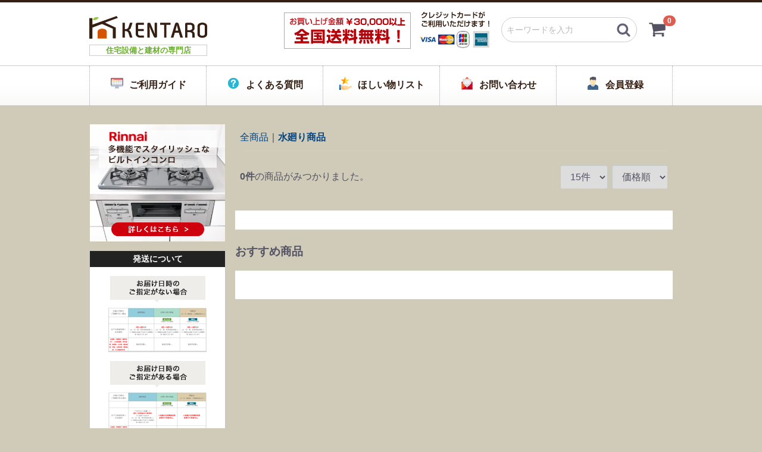

--- FILE ---
content_type: text/html; charset=UTF-8
request_url: https://shop.shinshinkagaku.jp/index.php/products/list?category_id=11
body_size: 7714
content:
<!doctype html>
<html lang="ja">
<head>
<meta charset="utf-8">
<meta http-equiv="X-UA-Compatible" content="IE=edge">
<title>住宅設備と建材の専門店KENTARO / 水廻り商品</title>
<meta name="viewport" content="width=device-width, initial-scale=1">
<link rel="icon" href="/html/template/default/img/common/favicon.ico">
<link rel="stylesheet" href="/html/template/default/css/style.css?v=3.0.10">
<link rel="stylesheet" href="/html/template/default/css/slick.css?v=3.0.10">
<link rel="stylesheet" href="/html/template/default/css/default.css?v=3.0.10">
<!-- for original theme CSS -->

<script src="https://ajax.googleapis.com/ajax/libs/jquery/1.11.3/jquery.min.js"></script>
<script>window.jQuery || document.write('<script src="/html/template/default/js/vendor/jquery-1.11.3.min.js?v=3.0.10"><\/script>')</script>

            <!-- ▼Gアナリティクスコード -->
            <script>
  (function(i,s,o,g,r,a,m){i['GoogleAnalyticsObject']=r;i[r]=i[r]||function(){
  (i[r].q=i[r].q||[]).push(arguments)},i[r].l=1*new Date();a=s.createElement(o),
  m=s.getElementsByTagName(o)[0];a.async=1;a.src=g;m.parentNode.insertBefore(a,m)
  })(window,document,'script','https://www.google-analytics.com/analytics.js','ga');

  ga('create', 'UA-87777962-1', 'auto');
  ga('send', 'pageview');

</script>
        <!-- ▲Gアナリティクスコード -->

    
</head>
<body id="page_product_list" class="product_page">
<div id="wrapper">
    <header id="header">
        <div class="container-fluid inner">
                                                            <!-- ▼ロゴ -->
                         <div class="header_logo_area">
                <h1 class="header_logo"><a href="https://shop.shinshinkagaku.jp/index.php/"><img src = "/html/template/default/img/top/logo.png" alt="住宅設備と建材の専門店KENTARO"></a></h1>
                <p class="copy">住宅設備と建材の専門店</p>
            </div>
        <!-- ▲ロゴ -->
    <!-- ▼送料無料・クレジットカード -->
            <div class="header_ba pc">
<img src = "/html/template/default/img/common/shipping.png">
<img src = "/html/template/default/img/common/credit.png">
</ul>
</div>
        <!-- ▲送料無料・クレジットカード -->
    <!-- ▼商品検索 -->
            <div class="drawer_block pc header_bottom_area">
    <div id="search" class="search">
        <form method="get" id="searchform" action="/index.php/products/list">
            <div class="search_inner">
                <div class="input_search clearfix">
                    <input type="search" id="name" name="name" maxlength="50" placeholder="キーワードを入力" class="form-control" />
                    <button type="submit" class="bt_search"><svg class="cb cb-search"><use xlink:href="#cb-search" /></svg></button>
                </div>
            </div>
            <div class="extra-form">
                                                                                                                                                                                                                                                    </div>
        </form>
    </div>
</div>
        <!-- ▲商品検索 -->
    <!-- ▼カゴの中 -->
            <div id="cart_area">
    <p class="clearfix cart-trigger"><a href="#cart">
            <svg class="cb cb-shopping-cart">
                <use xlink:href="#cb-shopping-cart"/>
            </svg>
            <span class="badge">0</span>
            <svg class="cb cb-close">
                <use xlink:href="#cb-close"/>
            </svg>
        </a>
        <span class="cart_price pc">合計 <span class="price">¥ 0</span></span></p>
    <div id="cart" class="cart">
        <div class="inner">
                                                    <div class="btn_area">
                    <div class="message">
                        <p class="errormsg bg-danger" style="margin-bottom: 20px;">
                            現在カート内に<br>商品はございません。
                        </p>
                    </div>
                </div>
                    </div>
    </div>
</div>
        <!-- ▲カゴの中 -->

                                                    <p id="btn_menu"><a class="nav-trigger" href="#nav">Menu<span></span></a></p>
        </div>
    </header>

    <div id="contents" class="theme_side_left">

        <div id="contents_top">
                                                            <!-- ▼グローバルメニュー -->
            <nav class="gnavi pc">
<ul><li><a href="https://shop.shinshinkagaku.jp/index.php/help/guide">ご利用ガイド</a></li><li><a href="/user_data/faq">よくある質問</a></li><li><a href="https://shop.shinshinkagaku.jp/index.php/mypage/favorite">ほしい物リスト</a></li><li><a href="https://shop.shinshinkagaku.jp/index.php/contact">お問い合わせ</a></li><li><a href="https://shop.shinshinkagaku.jp/index.php/entry">会員登録</a></li></ul>
</nav>
        <!-- ▲グローバルメニュー -->

                                                </div>

        <div class="container-fluid inner">
                                        <div id="side_left" class="side">
                                            <!-- ▼発送について -->
            <style>a.side_img { margin-bottom: 15px; display: block; text-align: center;width: 100%;}</style>

<a href="https://shop.shinshinkagaku.jp/user_data/rinnai" class="side_img"><img src="https://shop.shinshinkagaku.jp/html/user_data/asset/side_rinnai.png" alt="リンナイ多機能でスタイリッシュなビルトインコンロ"></a> 

<div class="modal_content">

 <p class="shipment ptText">発送について</p>
 
 <a class="fancybox" href="#open01"><img src="https://shop.shinshinkagaku.jp/html/template/default/img/common/modal_01s.jpg" alt=""></a>
 <a class="fancybox" href="#open02"><img src="https://shop.shinshinkagaku.jp/html/template/default/img/common/modal_02s.jpg" alt=""></a>
 
 <!-- <div id="modal"> -->
  
  <div id="open01">
   <div class="modal_window">
    <p class="modal_ttl">お届け日時のご指定がない場合</p>
    <table>
     <tr>
      <th>お届け日時の<br>ご指摘がない場合</th>
      <th>通常商品</th>
      <th>お取り寄せ商品</th>
      <th>別配送<br><span>(メーカー直送品・工場直送品など)</span></th>
     </tr>
     <tr>
      <th></th>
      <td></td>
      <td class="stock"><span>おとりよせ</span>の表記がある商品</td>
      <td class="differ"><span>別配送</span>の表記がある商品</td>
     </tr>
     <tr>
      <th>以下の地域を除く<br>日本国内</th>
      <td><span>3日～5日</span>程度<br>(土・日・祝・年末年始を除く)<br><small>※一部商品はお届けするまでにお時間を<br>頂く場合がございます</small></td>
      <td><span>3日～14日</span>程度<br>(土・日・祝・年末年始を除く)<br><small>※一部商品はお届けするまでにお時間を<br>頂く場合がございます</small></td>
      <td><span>3日～14日</span>程度<br>(土・日・祝・年末年始を除く)<br><small>※一部商品はお届けするまでにお時間を<br>頂く場合がございます</small></td>
     </tr>
     <tr>
      <th class="area"><span>北海道、沖縄県内（離島含む）、小笠原諸島、伊豆諸島、佐渡島、小豆島、隠岐諸島、対馬、五島列島、奄美群島、その他離島地域</span></th>
      <td>配送対応無し</td>
      <td>配送対応無し</td>
      <td>配送対応無し</td>
     </tr>
    </table>
   </div><!--/.modal_window-->
  </div><!--/#open01-->
  
  <div id="open02">
   <div class="modal_window">
    <p class="modal_ttl">お届け日時のご指定がある場合</p>
    <table>
     <tr>
      <th>お届け日時の<br>ご指摘がある場合</th>
      <th>通常商品</th>
      <th>お取り寄せ商品</th>
      <th>別配送<br><span>(メーカー直送品・工場直送品など)</span></th>
     </tr>
     <tr>
      <th></th>
      <td></td>
      <td class="stock"><span>おとりよせ</span>の表記がある商品</td>
      <td class="differ"><span>別配送</span>の表記がある商品</td>
     </tr>
     <tr>
      <th>以下の地域を除く<br>日本国内</th>
      <td>ご注文日より起算して<br><span>5日～30日後のご希望日</span><br>でご指定できます<br>(土・日・祝・年末年始を除く)<br><small>※一部商品はお届けするまでにお時間を<br>頂く場合がございます</small></td>
      <td><span>※お届けの日時指定を<br>お受けできません。</span></td>
      <td><span>※お届けの日時指定を<br>お受けできません。</span></td>
     </tr>
     <tr>
      <th class="area"><span>北海道、沖縄県内（離島含む）、小笠原諸島、伊豆諸島、佐渡島、小豆島、隠岐諸島、対馬、五島列島、奄美群島、その他離島地域</span></th>
 <td>配送対応無し</td>
 <td>配送対応無し</td>
<td>配送対応無し</td>
     </tr>
    </table>
   </div><!--/.modal_window-->
  </div><!--/#open02-->
  
 <!-- </div> --><!--/#modal-->
 
</div><!--/#contents-->
        <!-- ▲発送について -->
    <!-- ▼配達着日指定 -->
            <div class="delivery-arrival-date">
    <p>配達着日指定</p>
    <div>
        <p>配送希望日や配送希望時間がある場合には、ご指定ください。<span>⇓ ⇓ ⇓</span></p>
        <div>
            <dl>
                <dt>１.通常商品をご注文頂いた場合</dt>
                <dd>在庫商品のみ、注文の3営業日以降から配送希望日の指定が可能です。</dd>
            </dl>
            <dl>
                <dt>２.取り寄せ商品、メーカー直送品を含むご注文の場合</dt>
                <dd>配送希望時間の指定が可能です。到着日につきましてはご指定頂けませんので、予めご了承ください。</dd>
            </dl>
            <p class="pnk">※お届け予定日が異なる商品が含まれる場合、一番遠いお届け希望日になります。ご了承ください。<br />最短で希望商品が含まれる場合は、個別でご注文下さい。</p>
            <p class="pnk">※商品の発売状況などによってはご希望通りにお届けできない場合がございます。予めご了承ください。</p>
            <dl>
                <dt>配達到着日指定不可のご注文</dt>
                <dd>・取り寄せ商品、メーカー直送品を含むご注文<br />
                ・お届け先が、離島及び一部地域となっているご注文</dd>
            </dl>
        </div>
    </div>
</div>
        <!-- ▲配達着日指定 -->
    <!-- ▼カテゴリ -->
            
<nav id="category" class="drawer_block pc">
    <h3>商品カテゴリ</h3>
    <ul class="category-nav">
                                    <li >
        <a href="https://shop.shinshinkagaku.jp/index.php/products/list?category_id=66">
            リンナイ
        </a>
                    <ul>
                                    <li >
        <a href="https://shop.shinshinkagaku.jp/index.php/products/list?category_id=71">
            ビルトインガスコンロ
        </a>
            </li>

                                    <li >
        <a href="https://shop.shinshinkagaku.jp/index.php/products/list?category_id=67">
            リンナイ
        </a>
            </li>

                        </ul>
            </li>

                            <li >
        <a href="https://shop.shinshinkagaku.jp/index.php/products/list?category_id=7">
            フローリング
        </a>
                    <ul>
                                    <li >
        <a href="https://shop.shinshinkagaku.jp/index.php/products/list?category_id=68">
            DAIKEN
        </a>
            </li>

                                    <li >
        <a href="https://shop.shinshinkagaku.jp/index.php/products/list?category_id=14">
            永大産業
        </a>
            </li>

                                    <li >
        <a href="https://shop.shinshinkagaku.jp/index.php/products/list?category_id=15">
            ノダ
        </a>
            </li>

                                    <li >
        <a href="https://shop.shinshinkagaku.jp/index.php/products/list?category_id=16">
            ウッドワン
        </a>
            </li>

                                    <li >
        <a href="https://shop.shinshinkagaku.jp/index.php/products/list?category_id=17">
            パナソニック
        </a>
            </li>

                                    <li >
        <a href="https://shop.shinshinkagaku.jp/index.php/products/list?category_id=18">
            東洋テックス
        </a>
            </li>

                                    <li >
        <a href="https://shop.shinshinkagaku.jp/index.php/products/list?category_id=19">
            南海プライウッド
        </a>
            </li>

                                    <li >
        <a href="https://shop.shinshinkagaku.jp/index.php/products/list?category_id=20">
            その他フローリング
        </a>
            </li>

                        </ul>
            </li>

                            <li >
        <a href="https://shop.shinshinkagaku.jp/index.php/products/list?category_id=11">
            水廻り商品
        </a>
                    <ul>
                                    <li >
        <a href="https://shop.shinshinkagaku.jp/index.php/products/list?category_id=21">
            システムキッチン
        </a>
            </li>

                                    <li >
        <a href="https://shop.shinshinkagaku.jp/index.php/products/list?category_id=22">
            システムバスルーム
        </a>
            </li>

                                    <li >
        <a href="https://shop.shinshinkagaku.jp/index.php/products/list?category_id=23">
            洗面化粧台
        </a>
            </li>

                                    <li >
        <a href="https://shop.shinshinkagaku.jp/index.php/products/list?category_id=24">
            水栓金具
        </a>
            </li>

                                    <li >
        <a href="https://shop.shinshinkagaku.jp/index.php/products/list?category_id=25">
            トイレ
        </a>
            </li>

                                    <li >
        <a href="https://shop.shinshinkagaku.jp/index.php/products/list?category_id=26">
            アクセサリー
        </a>
            </li>

                                    <li >
        <a href="https://shop.shinshinkagaku.jp/index.php/products/list?category_id=27">
            ユーティリティ
        </a>
            </li>

                                    <li >
        <a href="https://shop.shinshinkagaku.jp/index.php/products/list?category_id=28">
            給湯器
        </a>
            </li>

                                    <li >
        <a href="https://shop.shinshinkagaku.jp/index.php/products/list?category_id=29">
            電気温水器
        </a>
            </li>

                                    <li >
        <a href="https://shop.shinshinkagaku.jp/index.php/products/list?category_id=30">
            業務用厨房機器
        </a>
            </li>

                                    <li >
        <a href="https://shop.shinshinkagaku.jp/index.php/products/list?category_id=31">
            その他水廻り商品
        </a>
            </li>

                        </ul>
            </li>

                            <li >
        <a href="https://shop.shinshinkagaku.jp/index.php/products/list?category_id=8">
            建築資材
        </a>
                    <ul>
                                    <li >
        <a href="https://shop.shinshinkagaku.jp/index.php/products/list?category_id=32">
            内装建材
        </a>
            </li>

                                    <li >
        <a href="https://shop.shinshinkagaku.jp/index.php/products/list?category_id=33">
            万協フロアーシステム
        </a>
            </li>

                                    <li >
        <a href="https://shop.shinshinkagaku.jp/index.php/products/list?category_id=34">
            フクビ化学
        </a>
            </li>

                                    <li >
        <a href="https://shop.shinshinkagaku.jp/index.php/products/list?category_id=35">
            ボンド　接着剤
        </a>
            </li>

                                    <li >
        <a href="https://shop.shinshinkagaku.jp/index.php/products/list?category_id=36">
            養生材
        </a>
            </li>

                                    <li >
        <a href="https://shop.shinshinkagaku.jp/index.php/products/list?category_id=38">
            換気機材
        </a>
            </li>

                                    <li >
        <a href="https://shop.shinshinkagaku.jp/index.php/products/list?category_id=39">
            遮熱／透湿／防水
        </a>
            </li>

                                    <li >
        <a href="https://shop.shinshinkagaku.jp/index.php/products/list?category_id=40">
            気密／断熱
        </a>
            </li>

                                    <li >
        <a href="https://shop.shinshinkagaku.jp/index.php/products/list?category_id=41">
            床下／基礎廻り
        </a>
            </li>

                                    <li >
        <a href="https://shop.shinshinkagaku.jp/index.php/products/list?category_id=42">
            遮音材
        </a>
            </li>

                                    <li >
        <a href="https://shop.shinshinkagaku.jp/index.php/products/list?category_id=43">
            見切り／目地／下地材
        </a>
            </li>

                                    <li >
        <a href="https://shop.shinshinkagaku.jp/index.php/products/list?category_id=44">
            その他建築資材
        </a>
            </li>

                        </ul>
            </li>

                            <li >
        <a href="https://shop.shinshinkagaku.jp/index.php/products/list?category_id=12">
            南海プライウッド商品
        </a>
                    <ul>
                                    <li >
        <a href="https://shop.shinshinkagaku.jp/index.php/products/list?category_id=65">
            棚収納パーツ・金物
        </a>
            </li>

                                    <li >
        <a href="https://shop.shinshinkagaku.jp/index.php/products/list?category_id=64">
            押入れ枕棚
        </a>
            </li>

                                    <li >
        <a href="https://shop.shinshinkagaku.jp/index.php/products/list?category_id=63">
            アートランバー
        </a>
            </li>

                                    <li >
        <a href="https://shop.shinshinkagaku.jp/index.php/products/list?category_id=51">
            その他南海プライウッド商品
        </a>
            </li>

                        </ul>
            </li>

                            <li >
        <a href="https://shop.shinshinkagaku.jp/index.php/products/list?category_id=13">
            建築金物
        </a>
                    <ul>
                                    <li >
        <a href="https://shop.shinshinkagaku.jp/index.php/products/list?category_id=52">
            建築金物
        </a>
            </li>

                                    <li >
        <a href="https://shop.shinshinkagaku.jp/index.php/products/list?category_id=53">
            ヨドコウ
        </a>
            </li>

                                    <li >
        <a href="https://shop.shinshinkagaku.jp/index.php/products/list?category_id=54">
            イナバ
        </a>
            </li>

                                    <li >
        <a href="https://shop.shinshinkagaku.jp/index.php/products/list?category_id=55">
            YKK　AP
        </a>
            </li>

                                    <li >
        <a href="https://shop.shinshinkagaku.jp/index.php/products/list?category_id=56">
            LIXIL
        </a>
            </li>

                                    <li >
        <a href="https://shop.shinshinkagaku.jp/index.php/products/list?category_id=57">
            四国化成
        </a>
            </li>

                        </ul>
            </li>

                </ul> <!-- category-nav -->
</nav>
        <!-- ▲カテゴリ -->
    <!-- ▼ログイン -->
                <div id="member" class="member drawer_block pc">
        <ul class="member_link">
            <li class="registeruser"><a href="https://shop.shinshinkagaku.jp/index.php/entry">会員登録はこちら</a></li>
            <li><a href="https://shop.shinshinkagaku.jp/index.php/mypage/login">ログイン</a>
            </li>
        </ul>
    </div>

        <!-- ▲ログイン -->
    <!-- ▼新着情報 -->
                <div id="news_area" class="pc">
        <h2 class="heading01">新着情報</h2>
        <div class="accordion">
            <div class="newslist">

                                <dl>
                    <dt>
                        <span class="date">2023/12/13</span>
                        <span class="news_title">
                            【冬期休暇のお知らせ】
                        </span>
                                                <span class="angle-circle"><svg class="cb cb-angle-down"><use xlink:href="#cb-angle-down" /></svg></span>
                                            </dt>
                                        <dd>弊社在庫品以外の発送は12月26日までが最終となります。<br />
一部取り寄せ品は冬季休暇前の発送ができない場合がございます。<br />
お急ぎの場合は前もってお問い合わせいただきますようお願いいたします。<br />
12月27日から1月4日までは冬季休暇となります。<br />
冬季休暇中のご注文は1月5日より順次発送手配となりますのでよろしくお願いいたします。
                                            </dd>
                                    </dl>
                
            </div>
        </div>
    </div>
        <!-- ▲新着情報 -->
    <!-- ▼バナー -->
            <ul class="ba pc">
<li><a href="https://store.shopping.yahoo.co.jp/kentaro/" target="_blank"><img src="/html/template/default/img/common/ba_reform.png"></a></li>
</ul>
        <!-- ▲バナー -->
    <!-- ▼サイドお買い物ガイド -->
            <div id="guide_area" class="pc">
	<h2 class="heading01">お買い物ガイド</h2>
	<ul>
		<li><a href="https://shop.shinshinkagaku.jp/index.php/help/guide">ご利用ガイド</a></li>
		<li><a href="https://shop.shinshinkagaku.jp/user_data/faq">よくある質問</a></li>
		<li><a href="https://shop.shinshinkagaku.jp/index.php/help/about">運営会社</a></li>
		<li><a href="https://shop.shinshinkagaku.jp/index.php/help/tradelaw">特定商取引法に基づく表記</a></li>
		<li><a href="https://shop.shinshinkagaku.jp/index.php/help/privacy">プライバシーポリシー</a></li>
	</ul>
</div>
        <!-- ▲サイドお買い物ガイド -->
    <!-- ▼定休日カレンダー -->
            <div id="calendar" class="calendar hidden-xs pc">



	<table>
		<caption>2025年12月の定休日</caption>
		<thead><tr><th id="sunday">日</th><th>月</th><th>火</th><th>水</th><th>木</th><th>金</th><th id="saturday">土</th></tr></thead>
		<tbody>
			<tr>
				<td>&nbsp;</td>
				<td>1</td>
				<td>2</td>
				<td>3</td>
				<td>4</td>
				<td>5</td>
				<td class="holiday">6</td>
			</tr>
			<tr>
				<td class="holiday">7</td>
				<td>8</td>
				<td>9</td>
				<td>10</td>
				<td>11</td>
				<td>12</td>
				<td class="holiday">13</td>
			</tr>
			<tr>
				<td class="holiday">14</td>
				<td>15</td>
				<td>16</td>
				<td>17</td>
				<td>18</td>
				<td>19</td>
				<td class="holiday">20</td>
			</tr>
			<tr>
				<td class="holiday">21</td>
				<td>22</td>
				<td>23</td>
				<td>24</td>
				<td>25</td>
				<td>26</td>
				<td class="holiday">27</td>
			</tr>
			<tr>
				<td class="holiday">28</td>
				<td class="holiday">29</td>
				<td class="holiday">30</td>
				<td class="holiday">31</td>
				<td>&nbsp;</td>
				<td>&nbsp;</td>
				<td>&nbsp;</td>
			</tr>
			<tr>
				<td>&nbsp;</td>
				<td>&nbsp;</td>
				<td>&nbsp;</td>
				<td>&nbsp;</td>
				<td>&nbsp;</td>
				<td>&nbsp;</td>
				<td>&nbsp;</td>
			</tr>
			<tr>
				<td>&nbsp;</td>
				<td>&nbsp;</td>
				<td>&nbsp;</td>
				<td>&nbsp;</td>
				<td>&nbsp;</td>
				<td>&nbsp;</td>
				<td>&nbsp;</td>
			</tr>
			<tr>
				<td>&nbsp;</td>
				<td>&nbsp;</td>
				<td>&nbsp;</td>
				<td>&nbsp;</td>
				<td>&nbsp;</td>
				<td>&nbsp;</td>
				<td>&nbsp;</td>
			</tr>
			<tr>
				<td>&nbsp;</td>
				<td>&nbsp;</td>
				<td>&nbsp;</td>
				<td>&nbsp;</td>
				<td>&nbsp;</td>
				<td>&nbsp;</td>
				<td>&nbsp;</td>
			</tr>
			<tr>
				<td>&nbsp;</td>
				<td>&nbsp;</td>
				<td>&nbsp;</td>
				<td>&nbsp;</td>
				<td>&nbsp;</td>
				<td>&nbsp;</td>
				<td>&nbsp;</td>
			</tr>
			<tr>
				<td>&nbsp;</td>
				<td>&nbsp;</td>
				<td>&nbsp;</td>
				<td>&nbsp;</td>
				<td>&nbsp;</td>
				<td>&nbsp;</td>
				<td>&nbsp;</td>
			</tr>
			<tr>
				<td>&nbsp;</td>
				<td>&nbsp;</td>
				<td>&nbsp;</td>
				<td>&nbsp;</td>
				<td>&nbsp;</td>
				<td>&nbsp;</td>
				<td>&nbsp;</td>
			</tr>
			<tr>
				<td>&nbsp;</td>
				<td>&nbsp;</td>
				<td>&nbsp;</td>
				<td>&nbsp;</td>
				<td>&nbsp;</td>
				<td>&nbsp;</td>
				<td>&nbsp;</td>
			</tr>
			<tr>
				<td>&nbsp;</td>
				<td>&nbsp;</td>
				<td>&nbsp;</td>
				<td>&nbsp;</td>
				<td>&nbsp;</td>
				<td>&nbsp;</td>
				<td>&nbsp;</td>
			</tr>
			<tr>
				<td>&nbsp;</td>
				<td>&nbsp;</td>
				<td>&nbsp;</td>
				<td>&nbsp;</td>
				<td>&nbsp;</td>
				<td>&nbsp;</td>
				<td>&nbsp;</td>
			</tr>
			<tr>
				<td>&nbsp;</td>
				<td>&nbsp;</td>
				<td>&nbsp;</td>
				<td>&nbsp;</td>
				<td>&nbsp;</td>
				<td>&nbsp;</td>
				<td>&nbsp;</td>
			</tr>
			<tr>
				<td>&nbsp;</td>
				<td>&nbsp;</td>
				<td>&nbsp;</td>
				<td>&nbsp;</td>
				<td>&nbsp;</td>
				<td>&nbsp;</td>
				<td>&nbsp;</td>
			</tr>
			<tr>
				<td>&nbsp;</td>
				<td>&nbsp;</td>
				<td>&nbsp;</td>
				<td>&nbsp;</td>
				<td>&nbsp;</td>
				<td>&nbsp;</td>
				<td>&nbsp;</td>
			</tr>
			<tr>
				<td>&nbsp;</td>
				<td>&nbsp;</td>
				<td>&nbsp;</td>
				<td>&nbsp;</td>
				<td>&nbsp;</td>
				<td>&nbsp;</td>
				<td>&nbsp;</td>
			</tr>
			<tr>
				<td>&nbsp;</td>
				<td>&nbsp;</td>
				<td>&nbsp;</td>
				<td>&nbsp;</td>
				<td>&nbsp;</td>
				<td>&nbsp;</td>
				<td>&nbsp;</td>
			</tr>
			<tr>
				<td>&nbsp;</td>
				<td>&nbsp;</td>
				<td>&nbsp;</td>
				<td>&nbsp;</td>
				<td>&nbsp;</td>
				<td>&nbsp;</td>
				<td>&nbsp;</td>
			</tr>
			<tr>
				<td>&nbsp;</td>
				<td>&nbsp;</td>
				<td>&nbsp;</td>
				<td>&nbsp;</td>
				<td>&nbsp;</td>
				<td>&nbsp;</td>
				<td>&nbsp;</td>
			</tr>
			<tr>
				<td>&nbsp;</td>
				<td>&nbsp;</td>
				<td>&nbsp;</td>
				<td>&nbsp;</td>
				<td>&nbsp;</td>
				<td>&nbsp;</td>
				<td>&nbsp;</td>
			</tr>
			<tr>
				<td>&nbsp;</td>
				<td>&nbsp;</td>
				<td>&nbsp;</td>
				<td>&nbsp;</td>
				<td>&nbsp;</td>
				<td>&nbsp;</td>
				<td>&nbsp;</td>
			</tr>
			<tr>
				<td>&nbsp;</td>
				<td>&nbsp;</td>
				<td>&nbsp;</td>
				<td>&nbsp;</td>
				<td>&nbsp;</td>
				<td>&nbsp;</td>
				<td>&nbsp;</td>
			</tr>
			<tr>
				<td>&nbsp;</td>
				<td>&nbsp;</td>
				<td>&nbsp;</td>
				<td>&nbsp;</td>
				<td>&nbsp;</td>
				<td>&nbsp;</td>
				<td>&nbsp;</td>
			</tr>
			<tr>
				<td>&nbsp;</td>
				<td>&nbsp;</td>
				<td>&nbsp;</td>
				<td>&nbsp;</td>
				<td>&nbsp;</td>
				<td>&nbsp;</td>
				<td>&nbsp;</td>
			</tr>
			<tr>
				<td>&nbsp;</td>
				<td>&nbsp;</td>
				<td>&nbsp;</td>
				<td>&nbsp;</td>
				<td>&nbsp;</td>
				<td>&nbsp;</td>
				<td>&nbsp;</td>
			</tr>
			<tr>
				<td>&nbsp;</td>
				<td>&nbsp;</td>
				<td>&nbsp;</td>
				<td>&nbsp;</td>
				<td>&nbsp;</td>
				<td>&nbsp;</td>
				<td>&nbsp;</td>
			</tr>
			<tr>
				<td>&nbsp;</td>
				<td>&nbsp;</td>
				<td>&nbsp;</td>
				<td>&nbsp;</td>
				<td>&nbsp;</td>
				<td>&nbsp;</td>
				<td>&nbsp;</td>
			</tr>
			<tr>
				<td>&nbsp;</td>
				<td>&nbsp;</td>
				<td>&nbsp;</td>
				<td>&nbsp;</td>
				<td>&nbsp;</td>
				<td>&nbsp;</td>
				<td>&nbsp;</td>
			</tr>
			<tr>
				<td>&nbsp;</td>
				<td>&nbsp;</td>
				<td>&nbsp;</td>
				<td>&nbsp;</td>
				<td>&nbsp;</td>
				<td>&nbsp;</td>
				<td>&nbsp;</td>
			</tr>
			<tr>
				<td>&nbsp;</td>
				<td>&nbsp;</td>
				<td>&nbsp;</td>
				<td>&nbsp;</td>
				<td>&nbsp;</td>
				<td>&nbsp;</td>
				<td>&nbsp;</td>
			</tr>
			<tr>
				<td>&nbsp;</td>
				<td>&nbsp;</td>
				<td>&nbsp;</td>
				<td>&nbsp;</td>
				<td>&nbsp;</td>
				<td>&nbsp;</td>
				<td>&nbsp;</td>
			</tr>
			<tr>
				<td>&nbsp;</td>
				<td>&nbsp;</td>
				<td>&nbsp;</td>
				<td>&nbsp;</td>
				<td>&nbsp;</td>
				<td>&nbsp;</td>
				<td>&nbsp;</td>
			</tr>
			<tr>
				<td>&nbsp;</td>
				<td>&nbsp;</td>
				<td>&nbsp;</td>
				<td>&nbsp;</td>
				<td>&nbsp;</td>
				<td>&nbsp;</td>
				<td>&nbsp;</td>
			</tr>
			<tr>
				<td>&nbsp;</td>
				<td>&nbsp;</td>
				<td>&nbsp;</td>
				<td>&nbsp;</td>
				<td>&nbsp;</td>
				<td>&nbsp;</td>
				<td>&nbsp;</td>
			</tr>
			<tr>
				<td>&nbsp;</td>
				<td>&nbsp;</td>
				<td>&nbsp;</td>
				<td>&nbsp;</td>
				<td>&nbsp;</td>
				<td>&nbsp;</td>
				<td>&nbsp;</td>
			</tr>
			<tr>
				<td>&nbsp;</td>
				<td>&nbsp;</td>
				<td>&nbsp;</td>
				<td>&nbsp;</td>
				<td>&nbsp;</td>
				<td>&nbsp;</td>
				<td>&nbsp;</td>
			</tr>
			<tr>
				<td>&nbsp;</td>
				<td>&nbsp;</td>
				<td>&nbsp;</td>
				<td>&nbsp;</td>
				<td>&nbsp;</td>
				<td>&nbsp;</td>
				<td>&nbsp;</td>
			</tr>
			<tr>
				<td>&nbsp;</td>
				<td>&nbsp;</td>
				<td>&nbsp;</td>
				<td>&nbsp;</td>
				<td>&nbsp;</td>
				<td>&nbsp;</td>
				<td>&nbsp;</td>
			</tr>
			<tr>
				<td>&nbsp;</td>
				<td>&nbsp;</td>
				<td>&nbsp;</td>
				<td>&nbsp;</td>
				<td>&nbsp;</td>
				<td>&nbsp;</td>
				<td>&nbsp;</td>
			</tr>
			<tr>
				<td>&nbsp;</td>
				<td>&nbsp;</td>
				<td>&nbsp;</td>
				<td>&nbsp;</td>
				<td>&nbsp;</td>
				<td>&nbsp;</td>
				<td>&nbsp;</td>
			</tr>
			<tr>
				<td>&nbsp;</td>
				<td>&nbsp;</td>
				<td>&nbsp;</td>
				<td>&nbsp;</td>
				<td>&nbsp;</td>
				<td>&nbsp;</td>
				<td>&nbsp;</td>
			</tr>
			<tr>
				<td>&nbsp;</td>
				<td>&nbsp;</td>
				<td>&nbsp;</td>
				<td>&nbsp;</td>
				<td>&nbsp;</td>
				<td>&nbsp;</td>
				<td>&nbsp;</td>
			</tr>
			<tr>
				<td>&nbsp;</td>
				<td>&nbsp;</td>
				<td>&nbsp;</td>
				<td>&nbsp;</td>
				<td>&nbsp;</td>
				<td>&nbsp;</td>
				<td>&nbsp;</td>
			</tr>
			<tr>
				<td>&nbsp;</td>
				<td>&nbsp;</td>
				<td>&nbsp;</td>
				<td>&nbsp;</td>
				<td>&nbsp;</td>
				<td>&nbsp;</td>
				<td>&nbsp;</td>
			</tr>
			<tr>
				<td>&nbsp;</td>
				<td>&nbsp;</td>
				<td>&nbsp;</td>
				<td>&nbsp;</td>
				<td>&nbsp;</td>
				<td>&nbsp;</td>
				<td>&nbsp;</td>
			</tr>
			<tr>
				<td>&nbsp;</td>
				<td>&nbsp;</td>
				<td>&nbsp;</td>
				<td>&nbsp;</td>
				<td>&nbsp;</td>
				<td>&nbsp;</td>
				<td>&nbsp;</td>
			</tr>
		</tbody>
	</table>



	<table>
		<caption>2026年1月の定休日</caption>
		<thead><tr><th id="sunday">日</th><th>月</th><th>火</th><th>水</th><th>木</th><th>金</th><th id="saturday">土</th></tr></thead>
		<tbody>
			<tr>
				<td>&nbsp;</td>
				<td>&nbsp;</td>
				<td>&nbsp;</td>
				<td>&nbsp;</td>
				<td class="holiday">1</td>
				<td class="holiday">2</td>
				<td class="holiday">3</td>
			</tr>
			<tr>
				<td class="holiday">4</td>
				<td>5</td>
				<td>6</td>
				<td>7</td>
				<td>8</td>
				<td>9</td>
				<td class="holiday">10</td>
			</tr>
			<tr>
				<td class="holiday">11</td>
				<td>12</td>
				<td class="holiday">13</td>
				<td>14</td>
				<td>15</td>
				<td>16</td>
				<td class="holiday">17</td>
			</tr>
			<tr>
				<td class="holiday">18</td>
				<td>19</td>
				<td>20</td>
				<td>21</td>
				<td>22</td>
				<td>23</td>
				<td class="holiday">24</td>
			</tr>
			<tr>
				<td class="holiday">25</td>
				<td>26</td>
				<td>27</td>
				<td>28</td>
				<td>29</td>
				<td>30</td>
				<td class="holiday">31</td>
			</tr>
		</tbody>
	</table>
</div>
        <!-- ▲定休日カレンダー -->

                                    </div>
                        
            <div id="main">
                                                
                <div id="main_middle">
                        <form name="form1" id="form1" method="get" action="?">
        <input type="hidden" id="mode" name="mode" class="form-control" />                                                                                                                                                                                                                                                                                                                <input type="hidden" value="11" id="category_id" name="category_id">
                                                                                                                                                                                                                                                                                                                                                                                                                                                                                                                                                                                                                                                                                                                                                                                            <input type="hidden" id="name" name="name" maxlength="50" class="form-control" /><input type="hidden" id="pageno" name="pageno" class="form-control" />                                            <input type="hidden" value="15" id="disp_number" name="disp_number">
                                                                                                                                <input type="hidden" value="1" id="orderby" name="orderby">
                                                                
    </form>
    <!-- ▼topicpath▼ -->
    <div id="topicpath" class="row">
        <ol id="list_header_menu">
            <li><a href="https://shop.shinshinkagaku.jp/index.php/products/list">全商品</a></li>
                                                <li><a href="https://shop.shinshinkagaku.jp/index.php/products/list?category_id=11">水廻り商品</a></li>
                                                </ol>
    </div>
    <!-- ▲topicpath▲ -->
    <div id="result_info_box" class="row">
        <form name="page_navi_top" id="page_navi_top" action="?">
            <p id="result_info_box__item_count" class="intro col-sm-6"><strong><span id="productscount">0</span>件</strong>の商品がみつかりました。
            </p>

            <div id="result_info_box__menu_box" class="col-sm-6 no-padding">
                <ul id="result_info_box__menu" class="pagenumberarea clearfix">
                    <li id="result_info_box__disp_menu">
                        <select id="" name="disp_number" onchange="javascript:fnChangeDispNumber(this.value);" class="form-control">            <option value="15" >15件</option>            <option value="30" >30件</option>            <option value="50" >50件</option></select>
                    </li>
                    <li id="result_info_box__order_menu">
                        <select id="" name="orderby" onchange="javascript:fnChangeOrderBy(this.value);" class="form-control">            <option value="1" >価格順</option>            <option value="2" >新着順</option></select>
                    </li>
                </ul>
            </div>

            
            

        </form>
    </div>

    <!-- ▼item_list▼ -->
    <div id="item_list">
        <div class="row no-padding">
                    </div>

    </div>
    <!-- ▲item_list▲ -->
                    </div>

                                                    <div id="main_bottom">
                            <!-- ▼おすすめ商品 -->
            <!-- ▼item_list▼ -->
<h3>おすすめ商品</h3>
<div id="item_list">
    <div class="row">
            </div>
</div>
<!-- ▲item_list▲ -->
        <!-- ▲おすすめ商品 -->

                    </div>
                                            </div>

                                    
                                        <div id="contents_bottom">
                                            <!-- ▼スマホ_発送について -->
            <div class="smp modal_content">

  <p class="shipment ptText">発送について</p>
 
 <a class="fancybox" href="#open03"><img src="https://shop.shinshinkagaku.jp/html/template/default/img/common/modal_01s.jpg" alt=""></a>
 <a class="fancybox" href="#open04"><img src="https://shop.shinshinkagaku.jp/html/template/default/img/common/modal_02s.jpg" alt=""></a>

</div>
<!-- <div class="smp modal_content"> -->

 <!-- <div id="add_modal"> -->
  
  <div id="open03">
   <div class="modal_window">
    <p class="modal_ttl">お届け日時のご指定がない場合</p>
    <div class="x_data_area">
    <div class="lock_box">
      <table class="width300 data"><tbody>
        <tr>
            <th>お届け日時の<br>ご指摘がない場合</th>
        </tr>
        <tr>
            <td></td>
        </tr>
        <tr>
            <td>以下の地域を除く<br>日本国内</td>
        </tr>
        <tr>
            <td class="area"><span>北海道、沖縄県内（離島含む）小笠原諸島、伊豆諸島、佐渡島、小豆島、隠岐諸島、対馬、五島列島、奄美群島、その他離島地域</span></td>
        </tr>
      </tbody></table>
    </div>
    <div class="x_scroll_box">
      <table class="width2500 data"><tbody>
        <tr>
            <th>通常商品</th>
            <th>お取り寄せ商品</th>
            <th>別配送<br><span>(メーカー直送品・工場直送品など)</span></th>
        </tr>
        <tr>
            <td></td>
            <td class="stock"><span>おとりよせ</span>の表記がある商品</td>
            <td class="differ"><span>別配送</span>の表記がある商品</td>
        </tr>
        <tr>
            <td><span>3日～5日</span>程度<br>(土・日・祝・年末年始を除く)<br><small>※一部商品はお届けするまでにお時間を<br>頂く場合がございます</small></td>
            <td><span>3日～14日</span>程度<br>(土・日・祝・年末年始を除く)<br><small>※一部商品はお届けするまでにお時間を<br>頂く場合がございます</small></td>
            <td><span>3日～14日</span>程度<br>(土・日・祝・年末年始を除く)<br><small>※一部商品はお届けするまでにお時間を<br>頂く場合がございます</small></td>
        </tr>
        <tr>
      <td><p class="h_none">配送対応無し</p></td>
      <td><p class="h_none">配送対応無し</p></td>
      <td><p class="h_none">配送対応無し</p></td>
        </tr>
      </tbody></table>
    </div>
    </div>
   </div><!--/.modal_window-->
  </div><!--/#open03-->
  
  <div id="open04">
   <div class="modal_window">
    <p class="modal_ttl">お届け日時のご指定がある場合</p>
    <div class="x_data_area">
    <div class="lock_box">
      <table class="width300 data"><tbody>
        <tr>
            <th>お届け日時の<br>ご指摘がある場合</th>
        </tr>
        <tr>
            <td></td>
        </tr>
        <tr>
            <td>以下の地域を除く<br>日本国内</td>
        </tr>
        <tr>
            <td class="area"><span>北海道、沖縄県内（離島含む）小笠原諸島、伊豆諸島、佐渡島、小豆島、隠岐諸島、対馬、五島列島、奄美群島、その他離島地域</span></td>
        </tr>
      </tbody></table>
    </div>
    <div class="x_scroll_box">
      <table class="width2500 data"><tbody>
        <tr>
            <th>通常商品</th>
            <th>お取り寄せ商品</th>
            <th>別配送<br><span>(メーカー直送品・工場直送品など)</span></th>
        </tr>
        <tr>
            <td></td>
            <td class="stock"><span>おとりよせ</span>の表記がある商品</td>
            <td class="differ"><span>別配送</span>の表記がある商品</td>
        </tr>
        <tr>
            <td>ご注文日より起算して<br><span>5日～30日後のご希望日</span><br>でご指定できます<br>(土・日・祝・年末年始を除く)<br><small>※一部商品はお届けするまでにお時間を<br>頂く場合がございます</small></td>
            <td><span>※お届けの日時指定を<br>お受けできません。</span></td>
            <td><span>※お届けの日時指定を<br>お受けできません。</span></td>
        </tr>
        <tr>
      <td><p class="h_none">配送対応無し</p></td>
      <td><p class="h_none">配送対応無し</p></td>
      <td><p class="h_none">配送対応無し</p></td>
        </tr>
      </tbody></table>
    </div>
    </div>
   </div><!--/.modal_window-->
  </div><!--/#open04-->
  
 <!-- </div> --><!--/#modal-->

<!-- </div> --><!--/#contents-->
        <!-- ▲スマホ_発送について -->
    <!-- ▼スマホ_配達着日指定 -->
            <div id="smp-delivery-arrival-date" class="smp delivery-arrival-date">
    <p>配達着日指定</p>
    <div>
        <p>配送希望日や配送希望時間がある場合には、ご指定ください。</p>
        <dl>
            <dt>１.通常商品をご注文頂いた場合</dt>
            <dd>在庫商品のみ、注文の3営業日以降から配送希望日の指定が可能です。</dd>
        </dl>
        <dl>
            <dt>２.取り寄せ商品、メーカー直送品を含むご注文の場合</dt>
            <dd>配送希望時間の指定が可能です。到着日につきましてはご指定頂けませんので、予めご了承ください。</dd>
        </dl>
        <p class="pnk">※お届け予定日が異なる商品が含まれる場合、一番遠いお届け希望日になります。<br />ご了承ください。<br />最短で希望商品が含まれる場合は、個別でご注文下さい。</p>
        <p class="pnk">※商品の発売状況などによってはご希望通りにお届けできない場合がございます。予めご了承ください。</p>
        <dl>
            <dt>配達到着日指定不可のご注文</dt>
            <dd>・取り寄せ商品、メーカー直送品を含むご注文<br />
            ・お届け先が、離島及び一部地域となっているご注文</dd>
        </dl>
    </div>
</div>
        <!-- ▲スマホ_配達着日指定 -->
    <!-- ▼バナー2 -->
            <ul class="ba sp">
<li><a href="https://store.shopping.yahoo.co.jp/kentaro/" target="_blank"><img src="/html/template/default/img/common/ba_reform.png"></a></li>
</ul>
        <!-- ▲バナー2 -->

                                    </div>
                        
        </div>

        <footer id="footer">
                                                            <!-- ▼jsの読み込み -->
            <link href="/html/template/default/js/fancyBox/source/jquery.fancybox.css" rel="stylesheet" />
<script src="/html/template/default/js/fancyBox/source/jquery.fancybox.pack.js"></script>
<script>
$(function(){

	$(".fancybox").fancybox();

	$('#favorite').click(function() {
		$('#mode').val('add_favorite');
	});

	$(".delivery-arrival-date >div >p").on("click", function() {
		$(this).next().slideToggle();
	});
});
</script>
        <!-- ▲jsの読み込み -->
    <!-- ▼フッター -->
            <div class="backtotop"><a href=""><span>ページトップ</span></a></div>
<div  class="pagenavi">
<ul>
	<li><a href="https://shop.shinshinkagaku.jp/index.php/help/guide">ご利用方法</a></li>
	<li><a href="https://shop.shinshinkagaku.jp/user_data/faq">よくある質問</a></li>
	<li><a href="https://shop.shinshinkagaku.jp/index.php/contact">お問い合わせ</a></li>
	<li><a href="https://shop.shinshinkagaku.jp/index.php/entry">新規会員登録</a></li>
	<li><a href="https://shop.shinshinkagaku.jp/index.php/mypage/favorite">ほしい物リスト</a></li>
	<li><a href="https://shop.shinshinkagaku.jp/index.php/help/about">運営会社</a></li>
	<li><a href="https://shop.shinshinkagaku.jp/index.php/help/tradelaw">特定商取引法に基づく表記</a></li>
	<li><a href="https://shop.shinshinkagaku.jp/index.php/help/privacy">プライバシーポリシー</a></li>
</ul>
</div>
<div class="footer_logo_area">
	<p class="copyright"><small>copyright (c) 住宅設備と建材の専門店KENTARO all rights reserved.</small></p>
</div>
        <!-- ▲フッター -->

                                        
        </footer>

    </div>

    <div id="drawer" class="drawer sp">
    </div>

</div>

<div class="overlay"></div>

<script src="/html/template/default/js/vendor/bootstrap.custom.min.js?v=3.0.10"></script>
<script src="/html/template/default/js/vendor/slick.min.js?v=3.0.10"></script>
<script src="/html/template/default/js/function.js?v=3.0.10"></script>
<script src="/html/template/default/js/eccube.js?v=3.0.10"></script>
<script>
$(function () {
    $('#drawer').append($('.drawer_block').clone(true).children());
    $.ajax({
        url: '/html/template/default/img/common/svg.html',
        type: 'GET',
        dataType: 'html',
    }).done(function(data){
        $('body').prepend(data);
    }).fail(function(data){
    });
});
</script>
    <script>
        // 並び順を変更
        function fnChangeOrderBy(orderby) {
            eccube.setValue('orderby', orderby);
            eccube.setValue('pageno', 1);
            eccube.submitForm();
        }

        // 表示件数を変更
        function fnChangeDispNumber(dispNumber) {
            eccube.setValue('disp_number', dispNumber);
            eccube.setValue('pageno', 1);
            eccube.submitForm();
        }
        // 商品表示BOXの高さを揃える
        $(window).load(function() {
            $('.product_item').matchHeight();
        });
    </script>
</body>
</html>


--- FILE ---
content_type: text/css
request_url: https://shop.shinshinkagaku.jp/html/template/default/css/default.css?v=3.0.10
body_size: 8989
content:
@charset "utf-8";

/* --------------------------------
	Theme CSS for EC-CUBE 3
-------------------------------- */


/* --------------------------------
	Common
-------------------------------- */

body {
	font-family: "ヒラギノ角ゴ ProN W3", "Hiragino Kaku Gothic ProN", Arial, "メイリオ", Meiryo, sans-serif;
	line-height: 1.4;
	background-color: #D0CAB9;
	color: #525263;
	-webkit-text-size-adjust: 100%;
}

.img_center,
.txt_center {
	text-align: center;
}
.img_right,
.txt_right {
	text-align: right;
}

/****** Base Layout Setting ********/

#header {
	margin:0;
	border-top:solid 4px #351F12;
	background: #fff;
}
#contents {	
	background: #D0CAB9;
}

/****** Header Setting ********/


.header_logo_area {
	margin-right: 100px;
}
.header_logo_area .header_logo a:link,
.header_logo_area .header_logo a:visited,
.header_logo_area .header_logo a:hover,
.header_logo_area .header_logo a:active {
	text-decoration: none;
	color: #000;
}
.header_logo_area .header_logo a:hover {
	color: #666;
}

.header_ba {
	position:absolute;
	right:300px;
}
.header_ba img{
	margin-left:0.5em;
}
@media only screen and  (max-width: 900px) and (min-width: 767px) {

nav.gnavi ul li a {
    padding-left: 0;
    padding-right: 0;
    font-size: 13px;
}
.header_ba {
    position: absolute;
    right: 270px;
}
.header_ba img:nth-child(1) {width: 170px;margin-top: 14px;}

.header_ba img:nth-child(2) {
    width: 110px;
    margin-top: 15px;
}

#header .search .input_search {
    padding: 0 22px 0 0.5em;
    margin-top: 10px;
}
#header #cart_area p.cart-trigger a {
    right: 10px;
    top: 11px;
}
.header_ba {
    position: absolute;
    right: 270px;
}

div#item_photo_area {
    width: 100%;
    clear: both;
}

#detail_image_box__slides div#detail_image_box__item--1 {
    clear: both;
    display: block;
    margin-left: auto;
    margin-right: auto;
}

section#item_detail_area {
    width: 90%;
    font-size: 18px;
}
#item_detail_area .item_name {
    font-size: 22px;
}
.theme_side_left #main {
    width: 72%;
    float: left;
}
#side_left {
    width: 26.5%;
    padding-left: 1%;
    padding-right: 1%;
}
#calendar table {
    font-size: 12px;
}
#main #item_list .item_photo {
    width: auto;
    height: auto;
}
#main .item_gallery dl, #main #item_list dl, #main #item_list .item_comment {
    width: auto;
}

}

/****** Side Setting ********/

    #main .container-fluid {
	background-color:#FFF;
    }

	#item_detail{
		padding:1.0em;
		padding-top:2.0em;
		border-top:solid 4px #351F12;
		background-color:#FFF;
	}


/****** Footer Setting ********/

#footer .pagenavi ul{
	margin:0 auto;
	width: 100%;
	max-width: 980px;
}
#footer .pagenavi ul li{
	margin:0;
	display:inline-block !important;
	margin-right:1em;
	margin-bottom:0.5em;
}
#footer .backtotop a{
	background-image:url(../img/common/backtotop.png);
	background-repeat:no-repeat;
	background-position:center center;
	padding:0.5em;
	width:40px;
	height:40px;
	position:absolute;
	background-color:#351F12;
	bottom:33px;
	right:20px;
}
#footer .backtotop a span{
	display:none;
}

/****** Effect Setting ********/


/****** Each BlockParts Setting ********/

/* cart area */

#cart_area {
	width: 100%;
	position: absolute;
	right: 0; top: 0;
	z-index: 11;
}
#cart_area p {
	margin: 0;
}
#cart_area p.cart-trigger {
	position: absolute;
	right: 65px;
}

#cart .inner {
	background: #f3f3f3;
}


/* search area */

#search {
	background: #EBEBEB;
	padding: 16px 8px;
}
#search select {
	width: 100%;
}

/* snsbtn_area */
.snsbtn_area .snsbtn {
    float: left;
    height: 20px;
    margin: 0 10px 10px 0;
}

/* --------------------------------
	Top Page
-------------------------------- */

.main_visual{
	margin-bottom:0 !important;
}
.main_visual button{
	position:absolute;
	top:50%;
	width:auto;
	background: transparent;
	color: transparent;
	border:none;
	width:50px;
	height:auto;
	padding:0;
	margin:0;
}
.main_visual button.slick-prev{
	right:0;
}
.main_visual button.slick-next{
	left:0;
}

.main_visual button.slick-next:before,
.main_visual button.slick-prev:before{
	width:50px;
	content:url(../img/top/arrow.png);
	background:rgba(255,255,255,0.6);
	display:block;
	padding:0.5em;
}
.main_visual button.slick-next:before{
	content:url(../img/top/arrow2.png);
}

.front_page a:hover img {
	opacity: 0.8;
}
.front_page #contents .row > div {
	padding-bottom: 8px;
}
.front_page #contents .row.no-padding > div {
	padding-bottom: 0;
}

/* Comment Area */

.front_page .comment_area h4 {
	font-size: 24px;
	font-size: 2.4rem;
	margin: 0 0 2px;
}
.front_page .comment_area h5 {
	font-size: 16px;
	font-size: 1.6rem;
	margin: 0;
}
.front_page .comment_area p {
	margin: 10px 0 15px;
}

/* Item List */

.front_page .item_comment {
	color: #444;
}
.front_page .item a {
	padding-bottom: 0;
}
.front_page .item a:hover {
	opacity: 0.8;
}
.front_page .item a:hover img {
	opacity: 1;
}
.front_page #contents_top .item_comment {
	color: #525263;
	font-weight: normal;
	font-size: 14px;
	font-size: 1.4rem;
}
.front_page #contents_top .item_comment.text-warning,
.front_page #contents_top .item_name.text-warning {
	color: #9a947e;
	font-weight: bold;
	font-size: 16px;
	font-size: 1.6rem;
}
.front_page .more_link.text-warning {
	font-weight: bold;
	color: #9A947E;
}

.front_page #main h3{
	margin:0;
	background-color:#E3DAC7;
	padding:0.5em;
	font-weight:normal;
	overflow:hidden;
	height:auto;
	font-size:16px;
}
.front_page #main h3:before{
	content:"　";
	background-color:#351F12;
	width:5px;
	height:100%;
	float:left;
	display:inline-block;
	margin-right:0.5em;
}
#main .item_gallery,
#main #item_list{
	background-color:#FFF;
	padding:1em;
	padding-left:2em;
	padding-right:2em;
	margin-bottom:1.5em;
}
#main .item_gallery h4{
	padding:0.5em;
	background-color:#351F12;
	color:#FFF;
}
#main .item_gallery{
	overflow:hidden;
}
#main .item_gallery li{
	width:150px;
	float:left;
	margin-right:23px;
	margin-bottom:15px;
}

#main .item_gallery li p{
	width:auto;
	font-size:13px;
	height:4em;
	overflow:hidden;
}

#main .item_gallery .slick-slider,
#main #item_list .slick-slider {
	margin-bottom: 0 !important;
}
#main .item_gallery button,
#main #item_list button{
	position:absolute;
	top:28%;
	font-size:0;
	background:transparent;
	color:transparent;
	border:0;
}
#main .item_gallery button.slick-next{
	right:7px;
}
#main #item_list button.slick-next{
	right:-25px;
}
#main .item_gallery button.slick-prev:before,
#main .item_gallery button.slick-next:after,
#main #item_list button.slick-prev:before,
#main #item_list button.slick-next:after{
	font-size:20px;
	opacity: 1;
	color:#000;
	font-weight:bold;
}
#main .item_gallery button.slick-next:after,
#main #item_list button.slick-next:after{
	content:">";
}
#main .item_gallery button.slick-prev{
	left:7px;
}
#main #item_list button.slick-prev{
	left:-25px;
}
#main .item_gallery button.slick-prev:before,
#main #item_list button.slick-prev:before{
	content:"<";
}

#main .item_gallery .item_photo,
#main #item_list .item_photo{
	text-align:center;
	width:150px;
	height:150px;
	overflow:hidden;
	border:solid 1px #000;
	margin:0 auto;
	margin-bottom:0.5em;
}
#main .item_gallery .item_photo img,
#main #item_list .item_photo img{
	max-height:;
}
#main .item_gallery dl,
#main #item_list dl,
#main #item_list .item_comment{
	font-size:14px;
	margin:0 auto;
	width:150px;
}
#main #item_list .item_comment{
	height:2.6em;
	overflow:hidden;
	margin-bottom:0.5em;
}
#main .item_gallery dl dt.item_name,
#main #item_list dl dt.item_name{
	color:#004482;
	height:3.8em;
	overflow:hidden;
}
#main .item_gallery dl dd.item_price,
#main #item_list dl dd.item_price{
	font-weight:normal;
	color:#D80000;
	font-size:16px;
}

.front_page #main .top_category{
	background-color:#FFF;
}
.front_page #main .top_category ul{
	padding:1em;
}
.front_page #main .top_category ul li{
	padding:1em;
	width:224px;
	display:inline-block;
	margin-right:10px;
	margin-bottom:10px;
	border:solid 1px #CCC;
	padding:1px;
}
.front_page #main .top_category ul li:nth-child(3n){
	margin-right:0;
}
.front_page #main .top_category ul li a{
	font-weight:bold;
	display:block;
	overflow:hidden;
	background-position:top right;
	background-repeat:no-repeat;
	padding-bottom:1px;
	position:relative;
}
.front_page #main .top_category ul li a span{
	font-size:14px;
	padding-left:0.5em;
	padding-right:105px;
	display:table-cell;
	vertical-align:middle;
	height:70px;
}
.front_page #main .top_category ul li:nth-child(1) a{
	background-image:url(../img/top/cate1.png);
	border-bottom:solid 4px #FFBF00;
}
.front_page #main .top_category ul li:nth-child(2) a{
	background-image:url(../img/top/cate2.png);
	border-bottom:solid 4px #D35301;
}
.front_page #main .top_category ul li:nth-child(3) a{
	background-image:url(../img/top/cate3.png);
	border-bottom:solid 4px #43A392;
}
.front_page #main .top_category ul li:nth-child(4) a{
	background-image:url(../img/top/cate4.png);
	border-bottom:solid 4px #5A2D60;
}
.front_page #main .top_category ul li:nth-child(5) a{
	background-image:url(../img/top/cate5.png);
	border-bottom:solid 4px #003366;
}

/* news_area */

.news_contents {
	padding: 0;
}
#news_area {
	background: #FFF;
	display:block;
	width:100%;
	float:left;
}
#news_area .heading01 {
    font-size: 15px;
    color: #FFF;
    background-color: #351F12;
    margin: 0;
    padding: 0.5em;
    font-weight: normal;
}

/* guide_area */
#guide_area {
	background: #FFF;
	display:block;
	width:100%;
	float:left;
	margin-bottom:1em;
}
#guide_area .heading01 {
    font-size: 15px;
    color: #FFF;
    background-color: #005515;
    margin: 0;
    padding: 0.5em;
    font-weight: normal;
}
#guide_area ul li{
	font-size:15px;
	border-bottom:dotted #C8C0AD 1px;
}
#guide_area ul li a{
	height:50px;
	line-height:50px;
	padding:0 10px;
}
#guide_area ul li a:before{
	content:url(../img/common/arrow_circle.png);
	margin-right:0.25em;
}

/* txt_bnr */

.txt_bnr_area {
	padding: 0 0 16px;
}

.txt_bnr {
	background: #f8f8f8;
	border: 1px solid #D9D9D9;
	font-weight: bold;
	padding: 16px;
	margin: 12px 0 0;
	text-align: center;
}
.txt_bnr strong {
	color: #DE5D50;
	font-size: 20px;
	font-size: 2rem;
}
.txt_bnr strong strong {
	font-size: 32px;
	font-size: 3.2rem;
}

.item_gallery {
	clear: both;
}


/*------------------------------------------------------
発送について
------------------------------------------------------*/
.smp.modal_content {
	display: none;
}
.modal_content {
    margin: 0 auto 1em;
    width: 100%;
    border: 1px solid #C8C8C8;
    text-align: center;
    background-color: #fff;
}
 
p.shipment.ptText {
    margin: 0 0 15px;
    padding: 4px;
    background-color: #222222;
    border: none;
    font-size: 14px;
    color: #ffffff;
    font-weight: bold;
    text-align: center;
}

.modal_content >a {
    width: 165px;
    margin: 0 auto 15px;
    display: block;
}
 
#open01,
#open02,
#open03,
#open04 {
  display: none;
	width: 1000px;
	height: 600px;
	/*margin: 0;
	padding: 0;
	background-color: #ffffff;*/
	color: #666666;
	/*position:fixed;
	z-index: 100;*/
}
/* モーダル 背景エリア */
#modal-bg,
#add_modal-bg {
	display:none;
	width:100%;
	height:100%;
	background-color: rgba(0,0,0,0.5);
	position:fixed;
	top:0;
	left:0;
	z-index: 10;
}
 
/*.close_overlay {
    top: 0;
    left: 0;
    width: 100%;
    height: 100%;
    display: block;
    text-indent: -9999px;
    position: absolute;
    background: #000;
    opacity: 0.5;
    z-index: 5;
}*/
 
.modal_window {
    /*top: 3%;
    bottom: 0;
    left: 0;
    right: 0;
    margin: auto;*/
    width: 1000px;
    height: 600px;
    padding: 45px;
    text-align: center;
    display: block;
    background: #fff;
    /*position: absolute;
    z-index: 10;*/
}
#open02,
#open02 .modal_window,
#open04,
#open04 .modal_window {
    height: 642px;
}
 
.modal_window p.modal_ttl {
    margin: 0 auto 20px;
    width: 900px;
    padding: 10px 0;
    line-height: 120%;
    color: #000;
    font-size: 30px;
    font-weight: bold;
    text-align: left;
    text-indent: 15px;
    background: #EEEDEA;
    text-align: center;
}

.modal_window >table {
    width: 900px;
    margin: 0 auto;
    border: 1px solid #777777;
    border-collapse: collapse;
}
.modal_window >table tr:nth-child(1) th {
    padding: 15px 0;
}
.modal_window >table tr:nth-child(1) th:nth-child(2) {
    background-color: #92CDDC;
}
.modal_window >table tr:nth-child(1) th:nth-child(3) {
    background-color: #AADDCC;
}
.modal_window >table tr:nth-child(1) th:nth-child(4) {
    background-color: #DDCCAA;
}
.modal_window th {
    font-size: 17px;
    border: 1px solid #777777;
    font-weight: normal;
}
.modal_window tr th:nth-child(1) {
    width: 180px;
}
.modal_window tr:nth-child(1) th:last-child span {
    font-size: 14px;
}
.modal_window th.area span {
    font-size: 13px;
    font-weight: bold;
    color: #FF0000;
}
.modal_window td.stock,
.modal_window td.differ {
    font-size: 14px;
}
.modal_window td.stock span {
    width: 80px;
    padding: 3px 0;
    margin: 0 auto;
    display: block;
    font-size: 12px;
    color: #fff;
    background-color: #61A03C;
    text-align: center;
}
.modal_window td.differ span {
    width: 80px;
    padding: 3px 0;
    margin: 0 auto;
    display: block;
    font-size: 12px;
    color: #fff;
    background-color: #097487;
    text-align: center;
}
.modal_window td {
    padding: 20px 0;
    font-size: 15px;
    border: 1px solid #777777;
}
.modal_window tr:nth-child(2) td {
    padding: 10px 0;
}
.modal_window td span {

    font-size: 16px;
    color: #FF0000;
    font-weight: bold;
}
.modal_window td small {
    font-size: 12px;
}
.modal_window >a,
.modal_window >a:link,
.modal_window >a:visited {
    color: #000;
    display: block;
    margin-top: 20px;
}
 
 
/* CSS3 ModalWindow SET
-------------------------- */
/*@-webkit-keyframes 'modalFadeIn' {
    0% {opacity:0;display:block;}
    100% {opacity:1;}
}
 
div#modal div:target {
    -webkit-animation-name: 'modalFadeIn'; 
    -webkit-animation-duration: 1s;
    -webkit-animation-iteration-count: 1;
    opacity: 1;
    display:block;
}*/




/* 外枠 */
#open03,
#open04 {
	width: 100%;
	height: auto;
	position: static;
}
#open03 .modal_window,
#open04 .modal_window {
	width: 100%;
	padding: 15px 0;
	height: auto;
}
#open03 .modal_window p.modal_ttl,
#open04 .modal_window p.modal_ttl {
	width: 95%;
	font-size: 18px;
}
#open03 .modal_window th,
#open04 .modal_window th {
	font-size: 14px;
	font-weight: bold;
}
div.x_data_area {
  width: 95%;
  overflow: hidden; /* floatさせた要素を内包しているため指定 */
  border: 1px solid #CCC;
  margin: 0 auto;
  display: flex;
}
 
/* ロック部分 */
div.lock_box {
  /*float: left;*/
  width: 45%;
  border-right: 1px solid #CCC;
}

div.lock_box tr th,
div.lock_box tr td {
	border: none;
}

div.lock_box tr:not(:last-child) {
	border-bottom: 1px solid #ccc;
}

div.lock_box tr th {
	border-left: none;
	border-right: none;
}
div.lock_box table.data td {
	border-left: none;
	border-right: none;
}

div.lock_box tr:nth-child(2) td {
	height: 55px;
}
div.lock_box tr:nth-child(3) td {
	height: 91px;
}
#open04 div.lock_box tr:nth-child(3) td {
	height: 132px;
}
div.lock_box tr:last-child td {
	border-bottom: none;
}
 
/* 横スクロール部分 */
div.x_scroll_box {
  /*float: left;*/
  width: 55%;
  overflow-y: hidden; /* 縦スクロール非表示 */
  overflow-x: scroll; /* 横スクロール */
}

div.x_scroll_box tr th {
	padding: 2px 0;
}
div.x_scroll_box tr:nth-child(2) td {
	padding: 0;
	height: 55px;
}
div.x_scroll_box tr:nth-child(3) td {
	padding: 2px 0;
}
div.x_scroll_box tr:nth-child(4) td {
	padding: 20px 0;
}

div.x_scroll_box tr th,
div.x_scroll_box tr td {
	border: none;
}
div.x_scroll_box tr:not(:last-child) {
	border-bottom: 1px solid #ccc;
}
div.x_scroll_box tr th:not(:last-child),
div.x_scroll_box tr td:not(:last-child) {
	border-right: 1px solid #ccc;
}

div.x_scroll_box tr th:nth-child(1) {
	background-color: #92CDDC;
}
div.x_scroll_box tr th:nth-child(2) {
	background-color: #AADDCC;
}
div.x_scroll_box tr th:nth-child(3) {
	background-color: #DDCCAA;
}
div.x_scroll_box tr:last-child td {
	border-bottom: none;
}
 
/* テーブル */
.width300 {
  width: 100%;
}
 
.width2500 {
  width: 708px;
  height: 100%;
}

#open03 .modal_window tr th:nth-child(1),
#open04 .modal_window tr th:nth-child(1) {
	width: auto;
}

#open03 .modal_window td.area,
#open04 .modal_window td.area {
  word-wrap: break-word;
  white-space: normal;
}
#open03 .modal_window td.area span,
#open04 .modal_window td.area span {
	font-size: 12px;
}
 
table.data {
  table-layout: fixed; /* 内容を固定 */
  border-collapse: collapse;
  border-spacing: 0; /* tableのcellspacing="0"の代わり */
}
 
table.data th,
table.data td {
  padding: 2px;
  border-right: 1px solid #CCC;
  border-bottom: 1px solid #CCC;
}
 
table.data th.r_none,
table.data td.r_none {
  border-right: none; /* 右ボーダーの重なりを防止 */
}
 
table.data th {
  border-top: 1px solid #CCC;
  background: #EEF1F4;
}
 
table.data th,
table.data td {
  overflow: hidden; /* データが幅を超えたとき非表示に */
  white-space: nowrap; /* データの折り返しを防止 */
}
 
table.data td p {
  margin: 0; /* 余分なマージンを消去 */
}
 
/* IE6 */
table.data {
  _border-collapse: collapse; /* IE6がborder-spacing: 0;に対応していないので */
}
 
/* IE7 */
*:first-child+html table.data {
  border-collapse: collapse; /* IE7がborder-spacing: 0;に対応していないので */
}




/*------------------------------------------------------
配達着日指定
------------------------------------------------------*/
.smp-caution-delivery-arrival-date {
	display: none;
}

.smp.delivery-arrival-date {
	display: none;
}
.delivery-arrival-date {
    margin: 0 auto 1em;
    width: 100%;
    border: 1px solid #C8C8C8;
    text-align: center;
    background-color: #fff;
}
 
.delivery-arrival-date >p {
    margin: 0 0 15px;
    padding: 4px;
    background-color: #222222;
    border: none;
    font-size: 14px;
    color: #ffffff;
    font-weight: bold;
    text-align: center;
}

.delivery-arrival-date >div {
	padding: 0 5px 0;
	font-size: 1.4rem;
}
.delivery-arrival-date:not(.smp) >div >p {
	text-decoration: underline;
}
.delivery-arrival-date:not(.smp) >div >p:hover {
	cursor: pointer;
}
.delivery-arrival-date:not(.smp) >div >p >span {
	display: block;
	font-size: 1.4em;
	color: #DE5D50;
}
.delivery-arrival-date:not(.smp) >div >div {
	display: none;
}
.delivery-arrival-date >div >div >p.pnk,
.smp.delivery-arrival-date >div >p.pnk {
	color: #DE5D50;
	font-weight: bold;
	text-align: left;
}
.delivery-arrival-date >div >div >p.pnk:nth-of-type(1),
.smp.delivery-arrival-date >div >p.pnk:nth-of-type(1)  {
	margin: 7px 0;
}
.delivery-arrival-date >div >div >dl,
.smp.delivery-arrival-date >div >dl {
	text-align: left;
	margin-bottom: 10px;
}
.delivery-arrival-date >div >div >dl >dt,
.smp.delivery-arrival-date >div >dl >dt {
	font-weight: bold;
}



/* --------------------------------
	Detail Page
-------------------------------- */

/*配送の目安*/
#item_detail_area .item_detail .item_code.estimated_shipment {
	border-top: none;
	border-bottom: 1px dotted #ccc;
}
#item_detail_area .item_detail .item_code.estimated_shipment span#item_code_default {
	color: #DE5D50;
}
#item_detail_area .item_detail .item_code.estimated_shipment span#item_code_default:not(:nth-child(1)) {
	display: none;
}


span.add_caution {
	color: #DE5D50;
	display: block;
	margin-bottom: 15px;
}

#item_detail + row {
	margin-top: -1px;
	background: #fff;
}

/*#item_detail .btn_area li:last-child {
    padding-left: 0;
}
*/


/* Slider */
.slick-loading .slick-list {
    background: #fff url('ajax-loader.gif') center center no-repeat;
}


/* Arrow */

.slick_prev,
.slick_next {
	font-size: 18px;
	font-size: 1.8rem;
	width: 40px; height: 40px;
	line-height: 40px;
}

/* Dots */
.slick-slider {
    margin-bottom: 30px;
}

.slick-dots {
    position: absolute;
    bottom: -45px;
    display: block;
    width: 100%;
    padding: 0;
    list-style: none;
    text-align: center;
}
.slick-dots li {
    position: relative;
    display: inline-block;
    width: 20px;
    height: 20px;
    margin: 0 5px;
    padding: 0;

    cursor: pointer;
}
.slick-dots li button {
    font-size: 0;
    line-height: 0;
    display: block;
    width: 20px;
    height: 20px;
    padding: 5px;
    cursor: pointer;
    color: transparent;
    border: 0;
    outline: none;
    background: transparent;
}
.slick-dots li button:hover,
.slick-dots li button:focus {
    outline: none;
}
.slick-dots li button:hover:before,
.slick-dots li button:focus:before {
    opacity: 1;
}
.slick-dots li button:before {
	content:" ";
    line-height: 20px;
    position: absolute;
    top: 0;
    left: 0;
    width: 12px;
    height: 12px;
    text-align: center;
    opacity: .25;
    background-color: black;
	border-radius: 50%;

}
.slick-dots li.slick-active button:before {
    opacity: .75;
    background-color: black;
}

.slick-dots li button.thumbnail img {
	width: 0; height: 0;
}

#item_photo_area .slick-slide {
	text-align: center;
}
#item_photo_area .slick-slide img {
	display: inline-block;
}

#contents_bottom .b_guide{
	background-color:#FFF;
	border-top:solid 5px #351F12;
	padding:1.5em;
	font-size:15px;
	overflow:hidden;
}
#contents_bottom .b_guide h3{
	background-color:#E3DAC7;
	color:#000;
	padding:0.5em;
	font-size:15px;
}

#contents_bottom .b_guide ul.flow{
	list-style:none;
	overflow:hidden;
	background-color:#FAF9F8;
	text-align:center;
	padding-bottom:0.5em;
}
#contents_bottom .b_guide ul.flow li{
	vertical-align:top;
	display:inline-block;
	width:24%;
	font-size:0.9em;
	padding:0.5em;
}
#contents_bottom .b_guide ul.flow li div{
	background-color:#FFF;
	padding:0.5em;
	min-height:10.5em;
	text-align:left;
}
#contents_bottom .b_guide ul.flow li strong:after{
	content:url(../img/common/ico_arrow2.png);
	position:absolute;
	right:0;
}
#contents_bottom .b_guide ul.flow li:last-child strong:after{
	content:"";
}
#contents_bottom .b_guide ul.flow li strong{
	margin-bottom:0.5em;
	position:relative;
	display:block;
	padding-right:18px;
}
#contents_bottom .b_guide ul{
	list-style:disc;
	margin-left:1.5em;
}
#contents_bottom .b_guide ul li{
	margin-bottom:0.5em;
}

#contents_bottom .b_guide dl{
	font-size:0.9em;
}
#contents_bottom .b_guide dl dt{
	font-weight:bold;
	clear:left;
	display:block;
}
#contents_bottom .b_guide dl dd{
	margin:0;
}
#contents_bottom .b_guide dl dd p{
	margin-top:0;
}
#contents_bottom .b_guide section.col1{
	width:560px;
	float:left;
}
#contents_bottom .b_guide section.col2{
	width:360px;
	float:right;
}
#contents_bottom .b_guide section em{
	color:#B7040B;
	font-style:normal;
	font-size:1.3rem;
	margin-bottom:1em;
	display:block;
}
#contents_bottom .b_guide section.payment strong{
	display:block;
}
#contents_bottom .b_guide section.payment div{
	text-align:center;
	padding:0.5em;
	border:solid 1px #CCC
}

#main_bottom .b_guide{
	background-color:#FFF;
	padding:1.5em;
	font-size:15px;
	overflow:hidden;
}
#main_bottom .b_guide h3{
	background-color:#E3DAC7;
	color:#000;
	padding:0.5em;
	font-size:15px;
}

#main_bottom .b_guide ul.flow{
	overflow:hidden;
	background-color:#FAF9F8;
	text-align:center;
	padding-bottom:0.5em;
}
#main_bottom .b_guide ul.flow li{
	vertical-align:top;
	display:inline-block;
	width:24%;
	font-size:0.9em;
	padding:0.5em;
}
#main_bottom .b_guide ul.flow li div{
	background-color:#FFF;
	padding:0.5em;
	min-height:10.5em;
	text-align:left;
}
#main_bottom .b_guide ul.flow li strong{
	margin-bottom:0.5em;
	position:relative;
	display:block;
	padding-right:18px;
}
#main_bottom .b_guide ul{
	list-style:disc;
	margin-left:1.5em;
}
#main_bottom .b_guide ul li{
	margin-bottom:0.5em;
}

#main_bottom .b_guide dl{
	font-size:0.9em;
}
#main_bottom .b_guide dl dt{
	font-weight:bold;
	clear:left;
	display:block;
}
#main_bottom .b_guide dl dd{
	margin:0;
}
#main_bottom .b_guide dl dd p{
	margin-top:0;
}
#main_bottom .b_guide section em{
	color:#B7040B;
	font-style:normal;
	font-size:1.3rem;
	margin-bottom:1em;
	display:block;
}
#main_bottom .b_guide section.payment strong{
	display:block;
}
#main_bottom .b_guide section.payment div{
	text-align:center;
	padding:0.5em;
	border:solid 1px #CCC
}

.p_body{
	background-color:#FFF;
	padding-bottom:2rem;
}

.p_body h3,
.p_body dl{
	margin-left:2rem;
	margin-right:2rem;
}

.p_body h3{
    background-color: #E3DAC7;
    color: #000;
    padding: 0.5em;
    font-size: 15px;
}
.p_body dl{
	padding:1em;
}
.p_body dl dt{
	font-weight:bold;
	border-bottom:dotted 1px #351F12;
	padding-bottom:0.5em;
	margin-bottom:0.5em;
}
.p_body dl dt:before{
	content:"Q. ";
	font-weight:bold;
}
.p_body dl dd{
	text-indent:-1.2em;
	padding-left:1.2em;
}
.p_body dl dd:before{
	content:"A. ";
	font-weight:bold;
}

/*Add*/
#product_tag_box__product_tag--4 {
	background-color: #92CDDC;
}
#product_tag_box__product_tag--5 {
	background-color: #AADDCC;
}
#product_tag_box__product_tag--6 {
	background-color: #DDCCAA;
}


/******************************
	Media Query
*******************************/

@media only screen and (max-width: 767px) {

	.modal_content {
		display: none;
	}

	/* --------- common ---------- */

	#main .item_gallery li:nth-child(2n){
		margin-right:0;
	}

	/****** Header Setting ********/
	#header{
		margin-bottom:1em;
	}
	#header .header_logo_area{
		padding-bottom:0.2em;
	}
	#header .header_logo_area p.copy{
		border:solid 1px #CCC;
		color:#69AE2B;
		text-align:center;
		font-weight:bold;
		font-size:0.8em;
		max-width:198px;
	}


	.front_page #contents .row {
		padding-bottom: 24px;
		height:auto;
		width:auto;
		margin:0;
	}


	/****** Side Setting ********/

	#news_area {
		margin-bottom: 1em;
	}

	/****** Effect Setting ********/

	#main {
		clear:both;
	}

	#item_list {
		margin-bottom:1em;
	}

	#contents_bottom .b_guide{
		display:none;
	}

	.front_page #main .top_category ul li{
		width:100%;
	}


	#footer .pagenavi ul{
		width:auto;
	}
	#footer .pagenavi ul li{
		background-color:#E3DAC7;
		border-bottom:dotted 1px #C8C0AD;
		padding:0.5em;
		margin:0;
		display:block;
		margin:0;
		width:100%;
	}
	#footer .backtotop a{
		background-image:url(../img/common/backtotop.png);
		background-repeat:no-repeat;
		background-position:center center;
		padding:0.5em;
		width:40px;
		height:40px;
		position:relative;
		background-color:#351F12;
		bottom:33px;
		right:20px;
	}
	#footer .backtotop a span{
		display:none;
	}

	#footer .pagenavi ul li a{
		position:relative;
		display:block;
	}
	#footer .pagenavi ul li a:after{
		content:url(../img/common/arrow_box.png);
		display:inline-block;
		right:5px;
		height:6px;
		position:absolute;
	}

	#main_bottom .b_guide ul.flow{
		overflow:hidden;
		background-color:#FAF9F8;
		text-align:left;
		padding-bottom:0.5em;
	}
	#main_bottom .b_guide ul.flow li{
		vertical-align:top;
		display:block;
		width:auto;
		font-size:0.9em;
		padding:0.5em;
	}
	#main_bottom .b_guide ul.flow li div{
		background-color:#FFF;
		padding:1.0em;
		min-height:auto;
		text-align:left;
	}
	#main_bottom .b_guide ul.flow li strong:after{
		content:url(../img/common/ico_arrow3.png);
		position:absolute;
		right:0;
	}
	#main_bottom .b_guide ul.flow li:first-child strong:after{
		content:"";
	}
	#main_bottom .b_guide ul.flow li strong{
		margin-bottom:0.5em;
		position:relative;
		display:block;
		padding-right:18px;
	}

	.front_page #pickup{
		margin-bottom:1em;
		background-color:#FFF;
		padding:1em;
		padding-top:0em;
		overflow:hidden;
	}
	.front_page #pickup dt{
		margin-top:1em;
	}
	.front_page #pickup dt .top_news_title{
		font-weight:bold;
	}

	.front_page #pickup .date {
		margin-right:0.5em;
	}

	.front_page #pickup .date:before {
	    content: url(../img/common/arrow_circle.png);
	    margin-right: 0.25em;
	}

	/* バナー */

	ul.ba {
		width:100%;
		margin-top: 1em;
		text-align:center;
	}


	/*ショッピングカート Step1.*/
	#cart_box #cart_item_list dl.item_detail {
		display: block;
		margin-top: 15px;
	}
	#cart_box #cart_item_list dl.item_detail dt#cart_item_list__product_detail.item_name.text-default,
	#cart_box #cart_item_list dl.item_detail dd#cart_item_list__class_category.item_pattern.small {
		font-size: 1.4rem;
	}



	/*------------------------------------------------------
	発送について
	------------------------------------------------------*/
	.modal_content:not(.smp) {
		display: none;
	}
	.smp.modal_content {
		display: block;
    margin: 1em 0 0;
    border: none;
    padding: 0 0 1em;
	}


	/*------------------------------------------------------
	配達着日指定
	------------------------------------------------------*/
	.smp-caution-delivery-arrival-date {
		display: block;
		margin-bottom: 24px;
    background-color: #DE5D50;
    text-align: center;
	}
	.smp-caution-delivery-arrival-date >a {
		display: block;
		padding: 10px 0;
		width: 100%;
		text-decoration: underline;
		color: #fff;
		font-weight: bold;
	}

	.delivery-arrival-date:not(.smp) {
		display: none;
	}
	.smp.delivery-arrival-date {
		display: block;
		margin-top: 1em;
	}


}
@media only screen and (min-width: 768px) {

	/* --------- common ---------- */
	#main .item_gallery li:nth-child(4n){
		margin-right:0;
	}

	#contents {
		padding-top: 0;
	}

	/****** Header Setting ********/

	/****** Layout ********/

	/* header */

	#header .header_logo_area {
		float: left;
		margin-right: 265px;
	}
	#header .header_logo_area p.copy{
		border:solid 1px #CCC;
		color:#69AE2B;
		text-align:center;
		font-weight:bold;
		font-size:0.8em;
	}

	#header #drawer #search {
		position: relative;
	}
	#search {
		background: none;
		padding: 0;
		display:block;
		position:absolute;
		right:60px;
		top:0;
	}
	#member {
		float: right;
	}

	.member ul li {
		display:block;
	}

	nav.gnavi{
		background-color:#FFF;
		/* Permalink - use to edit and share this gradient: http://colorzilla.com/gradient-editor/#ffffff+51,faf9f8+100 */
		background: #ffffff; /* Old browsers */
		background: -moz-linear-gradient(top,  #ffffff 51%, #faf9f8 100%); /* FF3.6-15 */
		background: -webkit-linear-gradient(top,  #ffffff 51%,#faf9f8 100%); /* Chrome10-25,Safari5.1-6 */
		background: linear-gradient(to bottom,  #ffffff 51%,#faf9f8 100%); /* W3C, IE10+, FF16+, Chrome26+, Opera12+, Safari7+ */
		filter: progid:DXImageTransform.Microsoft.gradient( startColorstr='#ffffff', endColorstr='#faf9f8',GradientType=0 ); /* IE6-9 */
		border-top:solid 1px #CCC;

		margin-bottom:2.0em;

	}

	nav.gnavi ul{
		margin:0 auto;
		max-width: 980px;
		letter-spacing: -.40em;
		width: 100%;
	}
	nav.gnavi ul li{
		display:inline-block;
		letter-spacing: normal;
		width:20%;
		box-sizing: border-box;
		border-left:dotted 1px #AAA;
	}
	nav.gnavi ul li:last-child{
		border-right:dotted 1px #AAA;
	}

	nav.gnavi ul li a{
		border-bottom:solid #faf9f8 3px;
	}
	nav.gnavi ul li a:hover{
		border-bottom:solid #351F12 3px;
	}
	nav.gnavi ul li a:before{
		content:url(../img/common/ico_help.png);
		vertical-align:sub;
		margin-right:0.5em;
	}
	nav.gnavi ul li:nth-child(1) a:before{
		content:url(../img/common/ico_help.png);
	}
	nav.gnavi ul li:nth-child(2) a:before{
		content:url(../img/common/ico_faq.png);
	}
	nav.gnavi ul li:nth-child(3) a:before{
		content:url(../img/common/ico_wishlist.png);
	}
	nav.gnavi ul li:nth-child(4) a:before{
		content:url(../img/common/ico_contact.png);
	}
	nav.gnavi ul li:nth-child(5) a:before{
		content:url(../img/common/ico_mypage.png);
	}
	nav.gnavi ul li a{
		text-align:center;
		font-weight:bold;
		padding:1em;
		display:block;
		color:#351F12;
	}
	/****** Side Setting ********/

	#side_left nav#category h3{
		font-size:15px;
		color:#FFF;
		background-color:#351F12;
		margin:0;
		padding:0.5em;
		font-weight:normal;
	}

	#side_left nav#category h3:before{
		content:url(../img/common/ico_category.png);
		vertical-align:sub;
		margin-right:0.5em;
	}

	#side_left nav#category h3:after{
		content:"category";
		font-size:0.5em;
		vertical-align:middle;
		margin-left:0.5em;
	}

	/****** Footer Setting ********/

	#footer .pagenavi ul li a:before{
		content:url(../img/common/arrow_box.png);
		vertical-align:top;
		display:inline-block;
		margin-right:0.25em;
	}

	/****** Each BlockParts Setting ********/

	/* search area */

	#search select {
		width: auto;
		max-width: 180px;
	}
	/* cart */

	#cart .inner {
		position: absolute;
		right: 0; top: 0;
	}
	#cart_area {
		top: 8px; right: 0;
	}
	#cart_area p {
		float: right;
/*		min-width: 220px;*/
	}
	#cart_area p.cart-trigger {
		position: relative;
		right: 0;
	}
	#cart_area .inner {
		min-width: 256px;
	}
	#cart_area .cart_price {
		font-size: 12px;
	}
	#cart_area .cart_price .price {
		font-size: 16px;
	}


	/* --------------------------------
		Top Page
	-------------------------------- */

	.front_page #pickup{
		margin-bottom:1em;
		background-color:#FFF;
		padding:1em;
		padding-top:0em;
		overflow:hidden;
	}
	.front_page #pickup dt{
		margin-top:1em;
	}
	.front_page #pickup dt .top_news_title{
		font-weight:bold;
	}

	.front_page #pickup .date {
		margin-right:0.5em;
	}

	.front_page #pickup .date:before {
	    content: url(../img/common/arrow_circle.png);
	    margin-right: 0.25em;
	}

	.front_page #contents .row {
		height:auto;
		max-width: 980px;
		margin:0 auto;
		width: 100%;
	}

	.front_page #contents #main .row {
		width:auto;
	}

	.front_page #contents .row .col-sm-12{
		padding:0;
	}

	/* Comment Area */

	.front_page .comment_area h4 {
		font-size: 32px;
		font-size: 3.2rem;
		margin: 0 0 8px;
	}
	.front_page .comment_area h5 {
		font-size: 20px;
		font-size: 2rem;
	}
	.front_page .comment_area p {
		font-size: 20px;
		font-size: 2rem;
		margin: 24px 0 24px;
	}

	/* news_area */

	.news_contents {
		padding: 0;
	}

	#news_area {
		margin-bottom: 1em;
	}
	#news_area .heading01 {
	    font-size: 15px;
	    color: #FFF;
	    background-color: #D35301;
	    margin: 0;
	    padding: 0.5em;
	    font-weight: normal;
	}

	#news_area .heading01:before{
		content:url(../img/common/ico_news.png);
		vertical-align:sub;
		margin-right:0.5em;
	}

	#news_area .heading01:after{
		content:"news";
		font-size:0.5em;
		vertical-align:middle;
		margin-left:0.5em;
	}

	#guide_area .heading01:before{
		content:url(../img/common/ico_guide.png);
		vertical-align:sub;
		margin-right:0.5em;
	}

	#guide_area .heading01:after{
		content:"guide";
		font-size:0.5em;
		vertical-align:middle;
		margin-left:0.5em;
	}


	#member{
		width:100%;;
		display:block;
		background-color:#FFF;
		margin-bottom:2em;
		padding:1em;
	}

	#member ul li{
		margin-bottom:0.5em;
	}
	#member ul li:last-child{
		margin:0;
	}

	#member ul li a{
		width:auto;
		font-size:1.0em;
		display:block;
		height:auto;
		background-color:#E3DAC7;
		text-align:center;
		padding:0em;
		display:block;
		color:#000;
	}
	#member ul li.registeruser a{
		background-color:#B7040B;
		color:#FFF;
	}

	#calendar{
		clear:both;
	}
	div#calendar.pc table tr:nth-child(n+7) {
	display: none;
}

	#calendar table{
		width:100%;
		margin-bottom:1em;
	}
	#calendar table caption{
		padding-top:0.25em;
		background-color:#351F12;
		color:#FFF;
	}
	#calendar table th{
		padding:0.25em;
		background-color:#E3DAC7;
		color:#000;
		font-weight:normal;
	}
	#calendar table td{
		background-color:#FFF;
		text-align:center;
		padding:0.25em;
	}
	#calendar table td.holiday{
		background-color:#DDD;
	}

	/* バナー */

	ul.ba {
		margin-bottom: 1em;
	}

	/* txt_bnr */

	.txt_bnr_area {
		padding-left: 16px;
	}

	.txt_bnr {
		margin:0 0 16px;
	}

	/* --------------------------------
		Detail Page
	-------------------------------- */

	#item_photo_area .slick-dots {
		margin: 0 -16px;
		position: relative;
		bottom: 0;
	}
	#item_photo_area .slick-dots::after {
		content: "";
		display: table;
		clear: both;
	}

	#item_photo_area .slick-dots li {
		width: 33.33333333%; height: auto;
		padding: 16px;
		margin: 0;
		float: left;
	}

	.slick-dots li button.thumbnail {
		width: 100%; height: auto;
		padding: 0;
	}
	.slick-dots li button.thumbnail img {
		width: 100%; height: auto;
		opacity: 0.8;
	}
	.slick-dots li button.thumbnail:hover img,
	.slick-dots li.slick-active button.thumbnail img {
		opacity: 1;
	}
	.slick-dots li button.thumbnail::before {
		display: none;
	}

	#main_bottom .b_guide ul.flow li strong:after{
		content:url(../img/common/ico_arrow2.png);
		position:absolute;
		right:0;
	}
	#main_bottom .b_guide ul.flow li:last-child strong:after{
		content:"";
	}

}

#contents_bottom{
	clear:both;
}

/* --------------------------------
    display mask
-------------------------------- */
.prevention-masked {
    position: fixed;
    top: 0;
    right: 0;
    bottom: 0;
    left: 0;
    z-index: 3040;
    background-color: #000;
    filter: alpha(opacity=50);
    opacity: .5;
}

.extra-form {
  margin: 10px 0;
}


@media only screen and  (max-width: 900px) and (min-width: 767px) {

#main #item_list .item_photo {
    width: auto;
    height: auto;
}
#main .item_gallery dl, #main #item_list dl, #main #item_list .item_comment {
    width: auto;
}
.col-xs-1, .col-sm-1, .col-md-1, .col-lg-1, .col-xs-2, .col-sm-2, .col-md-2, .col-lg-2, .col-xs-3, .col-sm-3, .col-md-3, .col-lg-3, .col-xs-4, .col-sm-4, .col-md-4, .col-lg-4, .col-xs-5, .col-sm-5, .col-md-5, .col-lg-5, .col-xs-6, .col-sm-6, .col-md-6, .col-lg-6, .col-xs-7, .col-sm-7, .col-md-7, .col-lg-7, .col-xs-8, .col-sm-8, .col-md-8, .col-lg-8, .col-xs-9, .col-sm-9, .col-md-9, .col-lg-9, .col-xs-10, .col-sm-10, .col-md-10, .col-lg-10, .col-xs-11, .col-sm-11, .col-md-11, .col-lg-11, .col-xs-12, .col-sm-12, .col-md-12, .col-lg-12 {
    padding-left: 5px;
    padding-right: 5px;
}

}


table.data td p.h_none { padding-top: 32px;  padding-bottom: 35px;}

--- FILE ---
content_type: text/plain
request_url: https://www.google-analytics.com/j/collect?v=1&_v=j102&a=308020955&t=pageview&_s=1&dl=https%3A%2F%2Fshop.shinshinkagaku.jp%2Findex.php%2Fproducts%2Flist%3Fcategory_id%3D11&ul=en-us%40posix&dt=%E4%BD%8F%E5%AE%85%E8%A8%AD%E5%82%99%E3%81%A8%E5%BB%BA%E6%9D%90%E3%81%AE%E5%B0%82%E9%96%80%E5%BA%97KENTARO%20%2F%20%E6%B0%B4%E5%BB%BB%E3%82%8A%E5%95%86%E5%93%81&sr=1280x720&vp=1280x720&_u=IEBAAEABAAAAACAAI~&jid=811408809&gjid=1285524445&cid=16965455.1764549587&tid=UA-87777962-1&_gid=2123730688.1764549587&_r=1&_slc=1&z=942429602
body_size: -452
content:
2,cG-N3JSBDWQG6